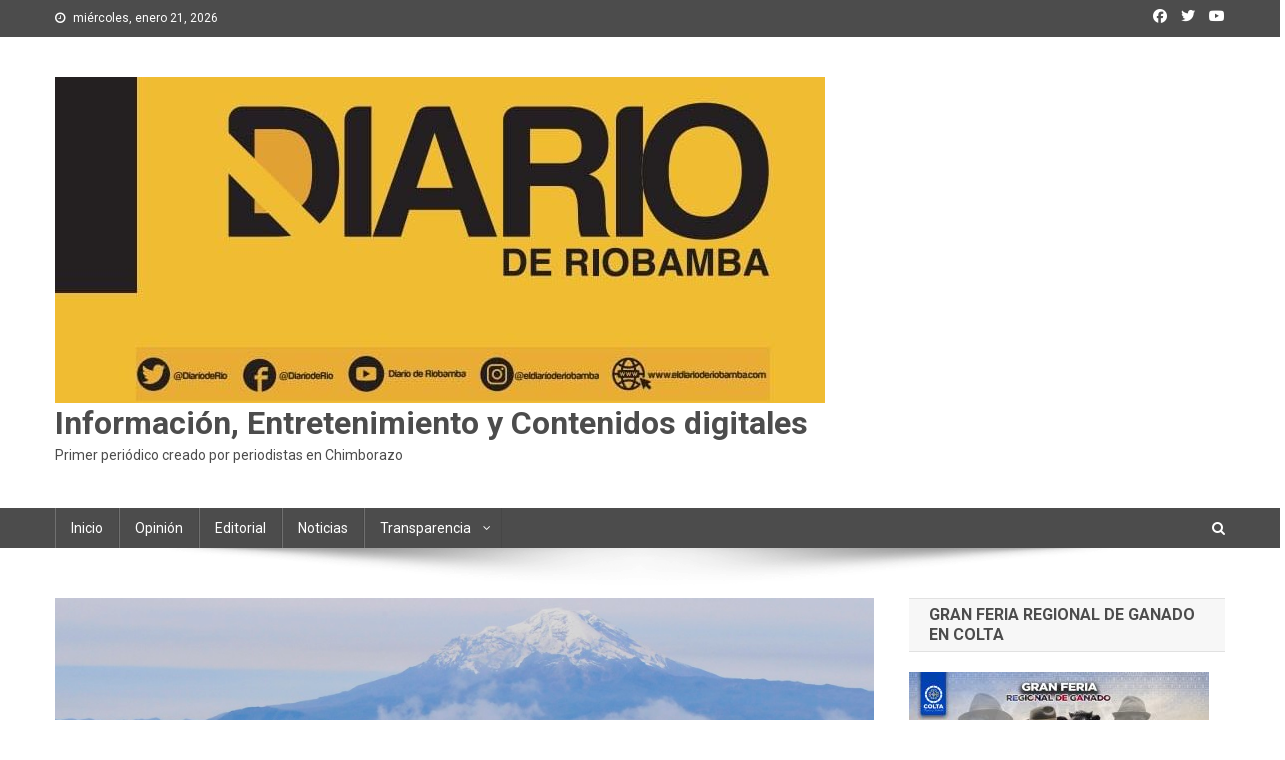

--- FILE ---
content_type: text/html; charset=UTF-8
request_url: https://eldiarioderiobamba.com/2020/11/25/en-imbabura-pichincha-cotopaxi-y-bolivar-ue-aportara-5-millones-de-euros-para-proyecto/
body_size: 67709
content:
<!doctype html>
<html lang="es">
<head>
<meta charset="UTF-8">
<meta name="viewport" content="width=device-width, initial-scale=1">
<link rel="profile" href="http://gmpg.org/xfn/11">

<title>En Imbabura, Pichincha, Cotopaxi y Bolívar UE aportará 5 millones de  euros para proyecto &#8211; Información, Entretenimiento y Contenidos digitales </title>
<meta name='robots' content='max-image-preview:large' />
<link rel='dns-prefetch' href='//fonts.googleapis.com' />
<link rel='dns-prefetch' href='//s.w.org' />
<link rel="alternate" type="application/rss+xml" title="Información, Entretenimiento y Contenidos digitales  &raquo; Feed" href="https://eldiarioderiobamba.com/feed/" />
<link rel="alternate" type="application/rss+xml" title="Información, Entretenimiento y Contenidos digitales  &raquo; Feed de los comentarios" href="https://eldiarioderiobamba.com/comments/feed/" />
<link rel="alternate" type="application/rss+xml" title="Información, Entretenimiento y Contenidos digitales  &raquo; Comentario En Imbabura, Pichincha, Cotopaxi y Bolívar UE aportará 5 millones de  euros para proyecto del feed" href="https://eldiarioderiobamba.com/2020/11/25/en-imbabura-pichincha-cotopaxi-y-bolivar-ue-aportara-5-millones-de-euros-para-proyecto/feed/" />
<script type="text/javascript">
window._wpemojiSettings = {"baseUrl":"https:\/\/s.w.org\/images\/core\/emoji\/14.0.0\/72x72\/","ext":".png","svgUrl":"https:\/\/s.w.org\/images\/core\/emoji\/14.0.0\/svg\/","svgExt":".svg","source":{"concatemoji":"https:\/\/eldiarioderiobamba.com\/wp-includes\/js\/wp-emoji-release.min.js?ver=6.0.11"}};
/*! This file is auto-generated */
!function(e,a,t){var n,r,o,i=a.createElement("canvas"),p=i.getContext&&i.getContext("2d");function s(e,t){var a=String.fromCharCode,e=(p.clearRect(0,0,i.width,i.height),p.fillText(a.apply(this,e),0,0),i.toDataURL());return p.clearRect(0,0,i.width,i.height),p.fillText(a.apply(this,t),0,0),e===i.toDataURL()}function c(e){var t=a.createElement("script");t.src=e,t.defer=t.type="text/javascript",a.getElementsByTagName("head")[0].appendChild(t)}for(o=Array("flag","emoji"),t.supports={everything:!0,everythingExceptFlag:!0},r=0;r<o.length;r++)t.supports[o[r]]=function(e){if(!p||!p.fillText)return!1;switch(p.textBaseline="top",p.font="600 32px Arial",e){case"flag":return s([127987,65039,8205,9895,65039],[127987,65039,8203,9895,65039])?!1:!s([55356,56826,55356,56819],[55356,56826,8203,55356,56819])&&!s([55356,57332,56128,56423,56128,56418,56128,56421,56128,56430,56128,56423,56128,56447],[55356,57332,8203,56128,56423,8203,56128,56418,8203,56128,56421,8203,56128,56430,8203,56128,56423,8203,56128,56447]);case"emoji":return!s([129777,127995,8205,129778,127999],[129777,127995,8203,129778,127999])}return!1}(o[r]),t.supports.everything=t.supports.everything&&t.supports[o[r]],"flag"!==o[r]&&(t.supports.everythingExceptFlag=t.supports.everythingExceptFlag&&t.supports[o[r]]);t.supports.everythingExceptFlag=t.supports.everythingExceptFlag&&!t.supports.flag,t.DOMReady=!1,t.readyCallback=function(){t.DOMReady=!0},t.supports.everything||(n=function(){t.readyCallback()},a.addEventListener?(a.addEventListener("DOMContentLoaded",n,!1),e.addEventListener("load",n,!1)):(e.attachEvent("onload",n),a.attachEvent("onreadystatechange",function(){"complete"===a.readyState&&t.readyCallback()})),(e=t.source||{}).concatemoji?c(e.concatemoji):e.wpemoji&&e.twemoji&&(c(e.twemoji),c(e.wpemoji)))}(window,document,window._wpemojiSettings);
</script>
<style type="text/css">
img.wp-smiley,
img.emoji {
	display: inline !important;
	border: none !important;
	box-shadow: none !important;
	height: 1em !important;
	width: 1em !important;
	margin: 0 0.07em !important;
	vertical-align: -0.1em !important;
	background: none !important;
	padding: 0 !important;
}
</style>
	<link rel='stylesheet' id='cnss_font_awesome_css-css'  href='https://eldiarioderiobamba.com/wp-content/plugins/easy-social-icons/css/font-awesome/css/all.min.css?ver=5.7.2' type='text/css' media='all' />
<link rel='stylesheet' id='cnss_font_awesome_v4_shims-css'  href='https://eldiarioderiobamba.com/wp-content/plugins/easy-social-icons/css/font-awesome/css/v4-shims.min.css?ver=5.7.2' type='text/css' media='all' />
<link rel='stylesheet' id='cnss_css-css'  href='https://eldiarioderiobamba.com/wp-content/plugins/easy-social-icons/css/cnss.css?ver=1.0' type='text/css' media='all' />
<link rel='stylesheet' id='wp-block-library-css'  href='https://eldiarioderiobamba.com/wp-includes/css/dist/block-library/style.min.css?ver=6.0.11' type='text/css' media='all' />
<style id='global-styles-inline-css' type='text/css'>
body{--wp--preset--color--black: #000000;--wp--preset--color--cyan-bluish-gray: #abb8c3;--wp--preset--color--white: #ffffff;--wp--preset--color--pale-pink: #f78da7;--wp--preset--color--vivid-red: #cf2e2e;--wp--preset--color--luminous-vivid-orange: #ff6900;--wp--preset--color--luminous-vivid-amber: #fcb900;--wp--preset--color--light-green-cyan: #7bdcb5;--wp--preset--color--vivid-green-cyan: #00d084;--wp--preset--color--pale-cyan-blue: #8ed1fc;--wp--preset--color--vivid-cyan-blue: #0693e3;--wp--preset--color--vivid-purple: #9b51e0;--wp--preset--gradient--vivid-cyan-blue-to-vivid-purple: linear-gradient(135deg,rgba(6,147,227,1) 0%,rgb(155,81,224) 100%);--wp--preset--gradient--light-green-cyan-to-vivid-green-cyan: linear-gradient(135deg,rgb(122,220,180) 0%,rgb(0,208,130) 100%);--wp--preset--gradient--luminous-vivid-amber-to-luminous-vivid-orange: linear-gradient(135deg,rgba(252,185,0,1) 0%,rgba(255,105,0,1) 100%);--wp--preset--gradient--luminous-vivid-orange-to-vivid-red: linear-gradient(135deg,rgba(255,105,0,1) 0%,rgb(207,46,46) 100%);--wp--preset--gradient--very-light-gray-to-cyan-bluish-gray: linear-gradient(135deg,rgb(238,238,238) 0%,rgb(169,184,195) 100%);--wp--preset--gradient--cool-to-warm-spectrum: linear-gradient(135deg,rgb(74,234,220) 0%,rgb(151,120,209) 20%,rgb(207,42,186) 40%,rgb(238,44,130) 60%,rgb(251,105,98) 80%,rgb(254,248,76) 100%);--wp--preset--gradient--blush-light-purple: linear-gradient(135deg,rgb(255,206,236) 0%,rgb(152,150,240) 100%);--wp--preset--gradient--blush-bordeaux: linear-gradient(135deg,rgb(254,205,165) 0%,rgb(254,45,45) 50%,rgb(107,0,62) 100%);--wp--preset--gradient--luminous-dusk: linear-gradient(135deg,rgb(255,203,112) 0%,rgb(199,81,192) 50%,rgb(65,88,208) 100%);--wp--preset--gradient--pale-ocean: linear-gradient(135deg,rgb(255,245,203) 0%,rgb(182,227,212) 50%,rgb(51,167,181) 100%);--wp--preset--gradient--electric-grass: linear-gradient(135deg,rgb(202,248,128) 0%,rgb(113,206,126) 100%);--wp--preset--gradient--midnight: linear-gradient(135deg,rgb(2,3,129) 0%,rgb(40,116,252) 100%);--wp--preset--duotone--dark-grayscale: url('#wp-duotone-dark-grayscale');--wp--preset--duotone--grayscale: url('#wp-duotone-grayscale');--wp--preset--duotone--purple-yellow: url('#wp-duotone-purple-yellow');--wp--preset--duotone--blue-red: url('#wp-duotone-blue-red');--wp--preset--duotone--midnight: url('#wp-duotone-midnight');--wp--preset--duotone--magenta-yellow: url('#wp-duotone-magenta-yellow');--wp--preset--duotone--purple-green: url('#wp-duotone-purple-green');--wp--preset--duotone--blue-orange: url('#wp-duotone-blue-orange');--wp--preset--font-size--small: 13px;--wp--preset--font-size--medium: 20px;--wp--preset--font-size--large: 36px;--wp--preset--font-size--x-large: 42px;}.has-black-color{color: var(--wp--preset--color--black) !important;}.has-cyan-bluish-gray-color{color: var(--wp--preset--color--cyan-bluish-gray) !important;}.has-white-color{color: var(--wp--preset--color--white) !important;}.has-pale-pink-color{color: var(--wp--preset--color--pale-pink) !important;}.has-vivid-red-color{color: var(--wp--preset--color--vivid-red) !important;}.has-luminous-vivid-orange-color{color: var(--wp--preset--color--luminous-vivid-orange) !important;}.has-luminous-vivid-amber-color{color: var(--wp--preset--color--luminous-vivid-amber) !important;}.has-light-green-cyan-color{color: var(--wp--preset--color--light-green-cyan) !important;}.has-vivid-green-cyan-color{color: var(--wp--preset--color--vivid-green-cyan) !important;}.has-pale-cyan-blue-color{color: var(--wp--preset--color--pale-cyan-blue) !important;}.has-vivid-cyan-blue-color{color: var(--wp--preset--color--vivid-cyan-blue) !important;}.has-vivid-purple-color{color: var(--wp--preset--color--vivid-purple) !important;}.has-black-background-color{background-color: var(--wp--preset--color--black) !important;}.has-cyan-bluish-gray-background-color{background-color: var(--wp--preset--color--cyan-bluish-gray) !important;}.has-white-background-color{background-color: var(--wp--preset--color--white) !important;}.has-pale-pink-background-color{background-color: var(--wp--preset--color--pale-pink) !important;}.has-vivid-red-background-color{background-color: var(--wp--preset--color--vivid-red) !important;}.has-luminous-vivid-orange-background-color{background-color: var(--wp--preset--color--luminous-vivid-orange) !important;}.has-luminous-vivid-amber-background-color{background-color: var(--wp--preset--color--luminous-vivid-amber) !important;}.has-light-green-cyan-background-color{background-color: var(--wp--preset--color--light-green-cyan) !important;}.has-vivid-green-cyan-background-color{background-color: var(--wp--preset--color--vivid-green-cyan) !important;}.has-pale-cyan-blue-background-color{background-color: var(--wp--preset--color--pale-cyan-blue) !important;}.has-vivid-cyan-blue-background-color{background-color: var(--wp--preset--color--vivid-cyan-blue) !important;}.has-vivid-purple-background-color{background-color: var(--wp--preset--color--vivid-purple) !important;}.has-black-border-color{border-color: var(--wp--preset--color--black) !important;}.has-cyan-bluish-gray-border-color{border-color: var(--wp--preset--color--cyan-bluish-gray) !important;}.has-white-border-color{border-color: var(--wp--preset--color--white) !important;}.has-pale-pink-border-color{border-color: var(--wp--preset--color--pale-pink) !important;}.has-vivid-red-border-color{border-color: var(--wp--preset--color--vivid-red) !important;}.has-luminous-vivid-orange-border-color{border-color: var(--wp--preset--color--luminous-vivid-orange) !important;}.has-luminous-vivid-amber-border-color{border-color: var(--wp--preset--color--luminous-vivid-amber) !important;}.has-light-green-cyan-border-color{border-color: var(--wp--preset--color--light-green-cyan) !important;}.has-vivid-green-cyan-border-color{border-color: var(--wp--preset--color--vivid-green-cyan) !important;}.has-pale-cyan-blue-border-color{border-color: var(--wp--preset--color--pale-cyan-blue) !important;}.has-vivid-cyan-blue-border-color{border-color: var(--wp--preset--color--vivid-cyan-blue) !important;}.has-vivid-purple-border-color{border-color: var(--wp--preset--color--vivid-purple) !important;}.has-vivid-cyan-blue-to-vivid-purple-gradient-background{background: var(--wp--preset--gradient--vivid-cyan-blue-to-vivid-purple) !important;}.has-light-green-cyan-to-vivid-green-cyan-gradient-background{background: var(--wp--preset--gradient--light-green-cyan-to-vivid-green-cyan) !important;}.has-luminous-vivid-amber-to-luminous-vivid-orange-gradient-background{background: var(--wp--preset--gradient--luminous-vivid-amber-to-luminous-vivid-orange) !important;}.has-luminous-vivid-orange-to-vivid-red-gradient-background{background: var(--wp--preset--gradient--luminous-vivid-orange-to-vivid-red) !important;}.has-very-light-gray-to-cyan-bluish-gray-gradient-background{background: var(--wp--preset--gradient--very-light-gray-to-cyan-bluish-gray) !important;}.has-cool-to-warm-spectrum-gradient-background{background: var(--wp--preset--gradient--cool-to-warm-spectrum) !important;}.has-blush-light-purple-gradient-background{background: var(--wp--preset--gradient--blush-light-purple) !important;}.has-blush-bordeaux-gradient-background{background: var(--wp--preset--gradient--blush-bordeaux) !important;}.has-luminous-dusk-gradient-background{background: var(--wp--preset--gradient--luminous-dusk) !important;}.has-pale-ocean-gradient-background{background: var(--wp--preset--gradient--pale-ocean) !important;}.has-electric-grass-gradient-background{background: var(--wp--preset--gradient--electric-grass) !important;}.has-midnight-gradient-background{background: var(--wp--preset--gradient--midnight) !important;}.has-small-font-size{font-size: var(--wp--preset--font-size--small) !important;}.has-medium-font-size{font-size: var(--wp--preset--font-size--medium) !important;}.has-large-font-size{font-size: var(--wp--preset--font-size--large) !important;}.has-x-large-font-size{font-size: var(--wp--preset--font-size--x-large) !important;}
</style>
<link rel='stylesheet' id='contact-form-7-css'  href='https://eldiarioderiobamba.com/wp-content/plugins/contact-form-7/includes/css/styles.css?ver=5.1.9' type='text/css' media='all' />
<link rel='stylesheet' id='dslc-fontawesome-css'  href='https://eldiarioderiobamba.com/wp-content/plugins/live-composer-page-builder/css/font-awesome.css?ver=1.5.10' type='text/css' media='all' />
<link rel='stylesheet' id='dslc-plugins-css-css'  href='https://eldiarioderiobamba.com/wp-content/plugins/live-composer-page-builder/css/dist/frontend.plugins.min.css?ver=1.5.10' type='text/css' media='all' />
<link rel='stylesheet' id='dslc-frontend-css-css'  href='https://eldiarioderiobamba.com/wp-content/plugins/live-composer-page-builder/css/dist/frontend.min.css?ver=1.5.10' type='text/css' media='all' />
<link rel='stylesheet' id='fancybox-0-css'  href='https://eldiarioderiobamba.com/wp-content/plugins/nextgen-gallery/products/photocrati_nextgen/modules/lightbox/static/fancybox/jquery.fancybox-1.3.4.css?ver=3.3.5' type='text/css' media='all' />
<link rel='stylesheet' id='news-portal-fonts-css'  href='https://fonts.googleapis.com/css?family=Roboto+Condensed%3A300italic%2C400italic%2C700italic%2C400%2C300%2C700%7CRoboto%3A300%2C400%2C400i%2C500%2C700%7CTitillium+Web%3A400%2C600%2C700%2C300&#038;subset=latin%2Clatin-ext' type='text/css' media='all' />
<link rel='stylesheet' id='news-portal-font-awesome-css'  href='https://eldiarioderiobamba.com/wp-content/themes/news-portal/assets/library/font-awesome/css/all.min.css?ver=6.5.1' type='text/css' media='all' />
<link rel='stylesheet' id='lightslider-style-css'  href='https://eldiarioderiobamba.com/wp-content/themes/news-portal/assets/library/lightslider/css/lightslider.min.css?ver=1.1.6' type='text/css' media='all' />
<link rel='stylesheet' id='news-portal-style-css'  href='https://eldiarioderiobamba.com/wp-content/themes/news-portal/style.css?ver=1.4.0' type='text/css' media='all' />
<link rel='stylesheet' id='news-portal-responsive-style-css'  href='https://eldiarioderiobamba.com/wp-content/themes/news-portal/assets/css/np-responsive.css?ver=1.4.0' type='text/css' media='all' />
<link rel='stylesheet' id='font-awesome-css'  href='https://eldiarioderiobamba.com/wp-content/plugins/popup-anything-on-click/assets/css/font-awesome.min.css?ver=2.0.7' type='text/css' media='all' />
<link rel='stylesheet' id='popupaoc-public-style-css'  href='https://eldiarioderiobamba.com/wp-content/plugins/popup-anything-on-click/assets/css/popupaoc-public.css?ver=2.0.7' type='text/css' media='all' />
<script type='text/javascript' src='https://eldiarioderiobamba.com/wp-includes/js/jquery/jquery.js?ver=3.6.0' id='jquery-core-js'></script>
<script type='text/javascript' src='https://eldiarioderiobamba.com/wp-includes/js/jquery/jquery-migrate.min.js?ver=3.3.2' id='jquery-migrate-js'></script>
<script type='text/javascript' src='https://eldiarioderiobamba.com/wp-includes/js/jquery/ui/core.min.js?ver=1.13.1' id='jquery-ui-core-js'></script>
<script type='text/javascript' src='https://eldiarioderiobamba.com/wp-includes/js/jquery/ui/mouse.min.js?ver=1.13.1' id='jquery-ui-mouse-js'></script>
<script type='text/javascript' src='https://eldiarioderiobamba.com/wp-content/plugins/easy-social-icons/js/cnss.js?ver=1.0' id='cnss_js-js'></script>
<script type='text/javascript' src='https://eldiarioderiobamba.com/wp-includes/js/jquery/ui/draggable.min.js?ver=1.13.1' id='jquery-ui-draggable-js'></script>
<script type='text/javascript' src='https://eldiarioderiobamba.com/wp-includes/js/jquery/ui/slider.min.js?ver=1.13.1' id='jquery-ui-slider-js'></script>
<script type='text/javascript' src='https://eldiarioderiobamba.com/wp-includes/js/jquery/jquery.ui.touch-punch.js?ver=0.2.2' id='jquery-touch-punch-js'></script>
<script type='text/javascript' src='https://eldiarioderiobamba.com/wp-admin/js/iris.min.js?ver=6.0.11' id='iris-js'></script>
<script type='text/javascript' src='https://eldiarioderiobamba.com/wp-admin/js/color-picker.js?ver=6.0.11' id='wp-color-picker-js'></script>
<script type='text/javascript' src='https://eldiarioderiobamba.com/wp-content/plugins/live-composer-page-builder/js/dist/client_plugins.min.js?ver=1.5.10' id='dslc-plugins-js-js'></script>
<script type='text/javascript' id='photocrati_ajax-js-extra'>
/* <![CDATA[ */
var photocrati_ajax = {"url":"https:\/\/eldiarioderiobamba.com\/index.php?photocrati_ajax=1","wp_home_url":"https:\/\/eldiarioderiobamba.com","wp_site_url":"https:\/\/eldiarioderiobamba.com","wp_root_url":"https:\/\/eldiarioderiobamba.com","wp_plugins_url":"https:\/\/eldiarioderiobamba.com\/wp-content\/plugins","wp_content_url":"https:\/\/eldiarioderiobamba.com\/wp-content","wp_includes_url":"https:\/\/eldiarioderiobamba.com\/wp-includes\/","ngg_param_slug":"nggallery"};
/* ]]> */
</script>
<script type='text/javascript' src='https://eldiarioderiobamba.com/wp-content/plugins/nextgen-gallery/products/photocrati_nextgen/modules/ajax/static/ajax.min.js?ver=3.3.5' id='photocrati_ajax-js'></script>
<link rel="https://api.w.org/" href="https://eldiarioderiobamba.com/wp-json/" /><link rel="alternate" type="application/json" href="https://eldiarioderiobamba.com/wp-json/wp/v2/posts/2981" /><link rel="EditURI" type="application/rsd+xml" title="RSD" href="https://eldiarioderiobamba.com/xmlrpc.php?rsd" />
<link rel="wlwmanifest" type="application/wlwmanifest+xml" href="https://eldiarioderiobamba.com/wp-includes/wlwmanifest.xml" /> 
<meta name="generator" content="WordPress 6.0.11" />
<link rel="canonical" href="https://eldiarioderiobamba.com/2020/11/25/en-imbabura-pichincha-cotopaxi-y-bolivar-ue-aportara-5-millones-de-euros-para-proyecto/" />
<link rel='shortlink' href='https://eldiarioderiobamba.com/?p=2981' />
<link rel="alternate" type="application/json+oembed" href="https://eldiarioderiobamba.com/wp-json/oembed/1.0/embed?url=https%3A%2F%2Feldiarioderiobamba.com%2F2020%2F11%2F25%2Fen-imbabura-pichincha-cotopaxi-y-bolivar-ue-aportara-5-millones-de-euros-para-proyecto%2F" />
<link rel="alternate" type="text/xml+oembed" href="https://eldiarioderiobamba.com/wp-json/oembed/1.0/embed?url=https%3A%2F%2Feldiarioderiobamba.com%2F2020%2F11%2F25%2Fen-imbabura-pichincha-cotopaxi-y-bolivar-ue-aportara-5-millones-de-euros-para-proyecto%2F&#038;format=xml" />
<style type="text/css">
		ul.cnss-social-icon li.cn-fa-icon a:hover{opacity: 0.7!important;color:#ffffff!important;}
		</style><!-- <meta name="NextGEN" version="3.3.5" /> -->
<link rel="pingback" href="https://eldiarioderiobamba.com/xmlrpc.php"><style type="text/css">.recentcomments a{display:inline !important;padding:0 !important;margin:0 !important;}</style><style type="text/css">.dslc-modules-section-wrapper, .dslca-add-modules-section { width : 640px; } .dslc-modules-section:not(.dslc-full) { padding-left: 4%;  padding-right: 4%; } .dslc-modules-section { margin-left:0%;margin-right:0%;margin-bottom:0px;padding-bottom:80px;padding-top:80px;padding-left:0%;padding-right:0%;background-image:none;background-repeat:repeat;background-position:left top;background-attachment:scroll;background-size:auto;border-width:0px;border-style:solid; }</style><link rel="icon" href="https://eldiarioderiobamba.com/wp-content/uploads/2024/01/cropped-LOGO--32x32.jpg" sizes="32x32" />
<link rel="icon" href="https://eldiarioderiobamba.com/wp-content/uploads/2024/01/cropped-LOGO--192x192.jpg" sizes="192x192" />
<link rel="apple-touch-icon" href="https://eldiarioderiobamba.com/wp-content/uploads/2024/01/cropped-LOGO--180x180.jpg" />
<meta name="msapplication-TileImage" content="https://eldiarioderiobamba.com/wp-content/uploads/2024/01/cropped-LOGO--270x270.jpg" />
<!--News Portal CSS -->
<style type="text/css">
.category-button.np-cat-1 a{background:#00a9e0}.category-button.np-cat-1 a:hover{background:#0077ae}.np-block-title .np-cat-1{color:#00a9e0}.category-button.np-cat-3 a{background:#003d5b}.category-button.np-cat-3 a:hover{background:#000b29}.np-block-title .np-cat-3{color:#003d5b}.category-button.np-cat-423 a{background:#00a9e0}.category-button.np-cat-423 a:hover{background:#0077ae}.np-block-title .np-cat-423{color:#00a9e0}.category-button.np-cat-114 a{background:#cca600}.category-button.np-cat-114 a:hover{background:#9a7400}.np-block-title .np-cat-114{color:#cca600}.category-button.np-cat-4 a{background:#00a9e0}.category-button.np-cat-4 a:hover{background:#0077ae}.np-block-title .np-cat-4{color:#00a9e0}.category-button.np-cat-5 a{background:#e8003d}.category-button.np-cat-5 a:hover{background:#b6000b}.np-block-title .np-cat-5{color:#e8003d}.category-button.np-cat-424 a{background:#00a9e0}.category-button.np-cat-424 a:hover{background:#0077ae}.np-block-title .np-cat-424{color:#00a9e0}.navigation .nav-links a,.bttn,button,input[type='button'],input[type='reset'],input[type='submit'],.navigation .nav-links a:hover,.bttn:hover,button,input[type='button']:hover,input[type='reset']:hover,input[type='submit']:hover,.widget_search .search-submit,.edit-link .post-edit-link,.reply .comment-reply-link,.np-top-header-wrap,.np-header-menu-wrapper,#site-navigation ul.sub-menu,#site-navigation ul.children,.np-header-menu-wrapper::before,.np-header-menu-wrapper::after,.np-header-search-wrapper .search-form-main .search-submit,.news_portal_slider .lSAction > a:hover,.news_portal_default_tabbed ul.widget-tabs li,.np-full-width-title-nav-wrap .carousel-nav-action .carousel-controls:hover,.news_portal_social_media .social-link a,.np-archive-more .np-button:hover,.error404 .page-title,#np-scrollup,.news_portal_featured_slider .slider-posts .lSAction > a:hover,div.wpforms-container-full .wpforms-form input[type='submit'],div.wpforms-container-full .wpforms-form button[type='submit'],div.wpforms-container-full .wpforms-form .wpforms-page-button,div.wpforms-container-full .wpforms-form input[type='submit']:hover,div.wpforms-container-full .wpforms-form button[type='submit']:hover,div.wpforms-container-full .wpforms-form .wpforms-page-button:hover,.widget.widget_tag_cloud a:hover{background:#4c4c4c}
.home .np-home-icon a,.np-home-icon a:hover,#site-navigation ul li:hover > a,#site-navigation ul li.current-menu-item > a,#site-navigation ul li.current_page_item > a,#site-navigation ul li.current-menu-ancestor > a,#site-navigation ul li.focus > a,.news_portal_default_tabbed ul.widget-tabs li.ui-tabs-active,.news_portal_default_tabbed ul.widget-tabs li:hover,.menu-toggle:hover,.menu-toggle:focus{background:#1a1a1a}
.np-header-menu-block-wrap::before,.np-header-menu-block-wrap::after{border-right-color:#1a1a1a}
a,a:hover,a:focus,a:active,.widget a:hover,.widget a:hover::before,.widget li:hover::before,.entry-footer a:hover,.comment-author .fn .url:hover,#cancel-comment-reply-link,#cancel-comment-reply-link:before,.logged-in-as a,.np-slide-content-wrap .post-title a:hover,#top-footer .widget a:hover,#top-footer .widget a:hover:before,#top-footer .widget li:hover:before,.news_portal_featured_posts .np-single-post .np-post-content .np-post-title a:hover,.news_portal_fullwidth_posts .np-single-post .np-post-title a:hover,.news_portal_block_posts .layout3 .np-primary-block-wrap .np-single-post .np-post-title a:hover,.news_portal_featured_posts .layout2 .np-single-post-wrap .np-post-content .np-post-title a:hover,.np-block-title,.widget-title,.page-header .page-title,.np-related-title,.np-post-meta span:hover,.np-post-meta span a:hover,.news_portal_featured_posts .layout2 .np-single-post-wrap .np-post-content .np-post-meta span:hover,.news_portal_featured_posts .layout2 .np-single-post-wrap .np-post-content .np-post-meta span a:hover,.np-post-title.small-size a:hover,#footer-navigation ul li a:hover,.entry-title a:hover,.entry-meta span a:hover,.entry-meta span:hover,.np-post-meta span:hover,.np-post-meta span a:hover,.news_portal_featured_posts .np-single-post-wrap .np-post-content .np-post-meta span:hover,.news_portal_featured_posts .np-single-post-wrap .np-post-content .np-post-meta span a:hover,.news_portal_featured_slider .featured-posts .np-single-post .np-post-content .np-post-title a:hover{color:#4c4c4c}
.navigation .nav-links a,.bttn,button,input[type='button'],input[type='reset'],input[type='submit'],.widget_search .search-submit,.np-archive-more .np-button:hover,.widget.widget_tag_cloud a:hover{border-color:#4c4c4c}
.comment-list .comment-body,.np-header-search-wrapper .search-form-main{border-top-color:#4c4c4c}
.np-header-search-wrapper .search-form-main:before{border-bottom-color:#4c4c4c}
@media (max-width:768px){#site-navigation,.main-small-navigation li.current-menu-item > .sub-toggle i{background:#4c4c4c !important}}
.site-title a,.site-description{color:#4c4c4c}
</style><link rel='stylesheet' id='mediaelement-css'  href='https://eldiarioderiobamba.com/wp-includes/js/mediaelement/mediaelementplayer-legacy.min.css?ver=4.2.16' type='text/css' media='all' />
<link rel='stylesheet' id='wp-mediaelement-css'  href='https://eldiarioderiobamba.com/wp-includes/js/mediaelement/wp-mediaelement.min.css?ver=6.0.11' type='text/css' media='all' />
</head>

<body class="post-template-default single single-post postid-2981 single-format-standard wp-custom-logo group-blog right-sidebar fullwidth_layout">

<svg xmlns="http://www.w3.org/2000/svg" viewBox="0 0 0 0" width="0" height="0" focusable="false" role="none" style="visibility: hidden; position: absolute; left: -9999px; overflow: hidden;" ><defs><filter id="wp-duotone-dark-grayscale"><feColorMatrix color-interpolation-filters="sRGB" type="matrix" values=" .299 .587 .114 0 0 .299 .587 .114 0 0 .299 .587 .114 0 0 .299 .587 .114 0 0 " /><feComponentTransfer color-interpolation-filters="sRGB" ><feFuncR type="table" tableValues="0 0.49803921568627" /><feFuncG type="table" tableValues="0 0.49803921568627" /><feFuncB type="table" tableValues="0 0.49803921568627" /><feFuncA type="table" tableValues="1 1" /></feComponentTransfer><feComposite in2="SourceGraphic" operator="in" /></filter></defs></svg><svg xmlns="http://www.w3.org/2000/svg" viewBox="0 0 0 0" width="0" height="0" focusable="false" role="none" style="visibility: hidden; position: absolute; left: -9999px; overflow: hidden;" ><defs><filter id="wp-duotone-grayscale"><feColorMatrix color-interpolation-filters="sRGB" type="matrix" values=" .299 .587 .114 0 0 .299 .587 .114 0 0 .299 .587 .114 0 0 .299 .587 .114 0 0 " /><feComponentTransfer color-interpolation-filters="sRGB" ><feFuncR type="table" tableValues="0 1" /><feFuncG type="table" tableValues="0 1" /><feFuncB type="table" tableValues="0 1" /><feFuncA type="table" tableValues="1 1" /></feComponentTransfer><feComposite in2="SourceGraphic" operator="in" /></filter></defs></svg><svg xmlns="http://www.w3.org/2000/svg" viewBox="0 0 0 0" width="0" height="0" focusable="false" role="none" style="visibility: hidden; position: absolute; left: -9999px; overflow: hidden;" ><defs><filter id="wp-duotone-purple-yellow"><feColorMatrix color-interpolation-filters="sRGB" type="matrix" values=" .299 .587 .114 0 0 .299 .587 .114 0 0 .299 .587 .114 0 0 .299 .587 .114 0 0 " /><feComponentTransfer color-interpolation-filters="sRGB" ><feFuncR type="table" tableValues="0.54901960784314 0.98823529411765" /><feFuncG type="table" tableValues="0 1" /><feFuncB type="table" tableValues="0.71764705882353 0.25490196078431" /><feFuncA type="table" tableValues="1 1" /></feComponentTransfer><feComposite in2="SourceGraphic" operator="in" /></filter></defs></svg><svg xmlns="http://www.w3.org/2000/svg" viewBox="0 0 0 0" width="0" height="0" focusable="false" role="none" style="visibility: hidden; position: absolute; left: -9999px; overflow: hidden;" ><defs><filter id="wp-duotone-blue-red"><feColorMatrix color-interpolation-filters="sRGB" type="matrix" values=" .299 .587 .114 0 0 .299 .587 .114 0 0 .299 .587 .114 0 0 .299 .587 .114 0 0 " /><feComponentTransfer color-interpolation-filters="sRGB" ><feFuncR type="table" tableValues="0 1" /><feFuncG type="table" tableValues="0 0.27843137254902" /><feFuncB type="table" tableValues="0.5921568627451 0.27843137254902" /><feFuncA type="table" tableValues="1 1" /></feComponentTransfer><feComposite in2="SourceGraphic" operator="in" /></filter></defs></svg><svg xmlns="http://www.w3.org/2000/svg" viewBox="0 0 0 0" width="0" height="0" focusable="false" role="none" style="visibility: hidden; position: absolute; left: -9999px; overflow: hidden;" ><defs><filter id="wp-duotone-midnight"><feColorMatrix color-interpolation-filters="sRGB" type="matrix" values=" .299 .587 .114 0 0 .299 .587 .114 0 0 .299 .587 .114 0 0 .299 .587 .114 0 0 " /><feComponentTransfer color-interpolation-filters="sRGB" ><feFuncR type="table" tableValues="0 0" /><feFuncG type="table" tableValues="0 0.64705882352941" /><feFuncB type="table" tableValues="0 1" /><feFuncA type="table" tableValues="1 1" /></feComponentTransfer><feComposite in2="SourceGraphic" operator="in" /></filter></defs></svg><svg xmlns="http://www.w3.org/2000/svg" viewBox="0 0 0 0" width="0" height="0" focusable="false" role="none" style="visibility: hidden; position: absolute; left: -9999px; overflow: hidden;" ><defs><filter id="wp-duotone-magenta-yellow"><feColorMatrix color-interpolation-filters="sRGB" type="matrix" values=" .299 .587 .114 0 0 .299 .587 .114 0 0 .299 .587 .114 0 0 .299 .587 .114 0 0 " /><feComponentTransfer color-interpolation-filters="sRGB" ><feFuncR type="table" tableValues="0.78039215686275 1" /><feFuncG type="table" tableValues="0 0.94901960784314" /><feFuncB type="table" tableValues="0.35294117647059 0.47058823529412" /><feFuncA type="table" tableValues="1 1" /></feComponentTransfer><feComposite in2="SourceGraphic" operator="in" /></filter></defs></svg><svg xmlns="http://www.w3.org/2000/svg" viewBox="0 0 0 0" width="0" height="0" focusable="false" role="none" style="visibility: hidden; position: absolute; left: -9999px; overflow: hidden;" ><defs><filter id="wp-duotone-purple-green"><feColorMatrix color-interpolation-filters="sRGB" type="matrix" values=" .299 .587 .114 0 0 .299 .587 .114 0 0 .299 .587 .114 0 0 .299 .587 .114 0 0 " /><feComponentTransfer color-interpolation-filters="sRGB" ><feFuncR type="table" tableValues="0.65098039215686 0.40392156862745" /><feFuncG type="table" tableValues="0 1" /><feFuncB type="table" tableValues="0.44705882352941 0.4" /><feFuncA type="table" tableValues="1 1" /></feComponentTransfer><feComposite in2="SourceGraphic" operator="in" /></filter></defs></svg><svg xmlns="http://www.w3.org/2000/svg" viewBox="0 0 0 0" width="0" height="0" focusable="false" role="none" style="visibility: hidden; position: absolute; left: -9999px; overflow: hidden;" ><defs><filter id="wp-duotone-blue-orange"><feColorMatrix color-interpolation-filters="sRGB" type="matrix" values=" .299 .587 .114 0 0 .299 .587 .114 0 0 .299 .587 .114 0 0 .299 .587 .114 0 0 " /><feComponentTransfer color-interpolation-filters="sRGB" ><feFuncR type="table" tableValues="0.098039215686275 1" /><feFuncG type="table" tableValues="0 0.66274509803922" /><feFuncB type="table" tableValues="0.84705882352941 0.41960784313725" /><feFuncA type="table" tableValues="1 1" /></feComponentTransfer><feComposite in2="SourceGraphic" operator="in" /></filter></defs></svg>
<div id="page" class="site">

	<a class="skip-link screen-reader-text" href="#content">Saltar al contenido</a>

	<div class="np-top-header-wrap"><div class="mt-container">		<div class="np-top-left-section-wrapper">
			<div class="date-section">miércoles, enero 21, 2026</div>
					</div><!-- .np-top-left-section-wrapper -->
		<div class="np-top-right-section-wrapper">
			<div class="mt-social-icons-wrapper"><span class="social-link"><a href="https://www.facebook.com/DiariodeRio/" target="_blank"><i class="fab fa-facebook-f"></i></a></span><span class="social-link"><a href="https://twitter.com/DiariodeRio" target="_blank"><i class="fab fa-twitter"></i></a></span><span class="social-link"><a href="https://www.youtube.com/channel/UCsOgljDqLb1uVdoGmSLebwQ/videos" target="_blank"><i class="fab fa-youtube"></i></a></span></div><!-- .mt-social-icons-wrapper -->		</div><!-- .np-top-right-section-wrapper -->
</div><!-- .mt-container --></div><!-- .np-top-header-wrap --><header id="masthead" class="site-header" role="banner"><div class="np-logo-section-wrapper"><div class="mt-container">		<div class="site-branding">

			<a href="https://eldiarioderiobamba.com/" class="custom-logo-link" rel="home"><img width="770" height="326" src="https://eldiarioderiobamba.com/wp-content/uploads/2024/01/cropped-LOGO.jpg" class="custom-logo" alt="Información, Entretenimiento y Contenidos digitales " srcset="https://eldiarioderiobamba.com/wp-content/uploads/2024/01/cropped-LOGO.jpg 770w, https://eldiarioderiobamba.com/wp-content/uploads/2024/01/cropped-LOGO-300x127.jpg 300w, https://eldiarioderiobamba.com/wp-content/uploads/2024/01/cropped-LOGO-768x325.jpg 768w" sizes="(max-width: 770px) 100vw, 770px" /></a>
							<p class="site-title"><a href="https://eldiarioderiobamba.com/" rel="home">Información, Entretenimiento y Contenidos digitales </a></p>
							<p class="site-description">Primer periódico creado por periodistas en Chimborazo  </p>
						
		</div><!-- .site-branding -->
		<div class="np-header-ads-area">
			<section id="block-5" class="widget widget_block widget_media_image">
<figure class="wp-block-image"><img alt=""/></figure>
</section>		</div><!-- .np-header-ads-area -->
</div><!-- .mt-container --></div><!-- .np-logo-section-wrapper -->		<div id="np-menu-wrap" class="np-header-menu-wrapper">
			<div class="np-header-menu-block-wrap">
				<div class="mt-container">
										<div class="mt-header-menu-wrap">
						<a href="javascript:void(0)" class="menu-toggle hide"><i class="fa fa-navicon"> </i> </a>
						<nav id="site-navigation" class="main-navigation" role="navigation">
							<div class="menu-menu-1-container"><ul id="primary-menu" class="menu"><li id="menu-item-107" class="menu-item menu-item-type-post_type menu-item-object-page menu-item-home menu-item-107"><a href="https://eldiarioderiobamba.com/">Inicio</a></li>
<li id="menu-item-3918" class="menu-item menu-item-type-post_type menu-item-object-page menu-item-3918"><a href="https://eldiarioderiobamba.com/opinion/">Opinión</a></li>
<li id="menu-item-106" class="menu-item menu-item-type-post_type menu-item-object-page menu-item-106"><a href="https://eldiarioderiobamba.com/editorial/">Editorial</a></li>
<li id="menu-item-108" class="menu-item menu-item-type-post_type menu-item-object-page current_page_parent menu-item-108"><a href="https://eldiarioderiobamba.com/noticias/">Noticias</a></li>
<li id="menu-item-436" class="menu-item menu-item-type-custom menu-item-object-custom menu-item-has-children menu-item-436"><a href="http://">Transparencia</a>
<ul class="sub-menu">
	<li id="menu-item-439" class="menu-item menu-item-type-post_type menu-item-object-page menu-item-439"><a href="https://eldiarioderiobamba.com/rendicion-de-cuentas-2018/">Rendición de cuentas 2020</a></li>
	<li id="menu-item-438" class="menu-item menu-item-type-post_type menu-item-object-page menu-item-438"><a href="https://eldiarioderiobamba.com/politica-editorial/">Política Editorial</a></li>
	<li id="menu-item-437" class="menu-item menu-item-type-post_type menu-item-object-page menu-item-437"><a href="https://eldiarioderiobamba.com/codigo-deontologico/">Código deontológico</a></li>
</ul>
</li>
</ul></div>						</nav><!-- #site-navigation -->
					</div><!-- .mt-header-menu-wrap -->
											<div class="np-header-search-wrapper">                    
			                <span class="search-main"><a href="javascript:void(0)"><i class="fa fa-search"></i></a></span>
			                <div class="search-form-main np-clearfix">
				                <form role="search" method="get" class="search-form" action="https://eldiarioderiobamba.com/">
				<label>
					<span class="screen-reader-text">Buscar:</span>
					<input type="search" class="search-field" placeholder="Buscar &hellip;" value="" name="s" />
				</label>
				<input type="submit" class="search-submit" value="Buscar" />
			</form>				            </div>
						</div><!-- .np-header-search-wrapper -->
									</div>
			</div>
		</div><!-- .np-header-menu-wrapper -->
</header><!-- .site-header -->
	<div id="content" class="site-content">
		<div class="mt-container">
<div class="mt-single-content-wrapper">

	<div id="primary" class="content-area">
		<main id="main" class="site-main" role="main">

		
<article id="post-2981" class="post-2981 post type-post status-publish format-standard has-post-thumbnail hentry category-actualidad">

	<div class="np-article-thumb">
		<img width="1000" height="664" src="https://eldiarioderiobamba.com/wp-content/uploads/2020/11/2.jpg" class="attachment-full size-full wp-post-image" alt="" srcset="https://eldiarioderiobamba.com/wp-content/uploads/2020/11/2.jpg 1000w, https://eldiarioderiobamba.com/wp-content/uploads/2020/11/2-300x199.jpg 300w, https://eldiarioderiobamba.com/wp-content/uploads/2020/11/2-768x510.jpg 768w" sizes="(max-width: 1000px) 100vw, 1000px" />	</div><!-- .np-article-thumb -->

	<header class="entry-header">
		<h1 class="entry-title">En Imbabura, Pichincha, Cotopaxi y Bolívar UE aportará 5 millones de  euros para proyecto</h1>		<div class="post-cats-list">
							<span class="category-button np-cat-1"><a href="https://eldiarioderiobamba.com/category/actualidad/">Actualidad</a></span>
					</div>
		<div class="entry-meta">
			<span class="posted-on"><a href="https://eldiarioderiobamba.com/2020/11/25/en-imbabura-pichincha-cotopaxi-y-bolivar-ue-aportara-5-millones-de-euros-para-proyecto/" rel="bookmark"><time class="entry-date published" datetime="2020-11-25T18:53:02+00:00">noviembre 25, 2020</time><time class="updated" datetime="2020-11-25T19:10:42+00:00">noviembre 25, 2020</time></a></span><span class="byline"><span class="author vcard"><a class="url fn n" href="https://eldiarioderiobamba.com/author/admin/">admin</a></span></span><span class="comments-link"><a href="https://eldiarioderiobamba.com/2020/11/25/en-imbabura-pichincha-cotopaxi-y-bolivar-ue-aportara-5-millones-de-euros-para-proyecto/#respond">Deja un comentario<span class="screen-reader-text"> en En Imbabura, Pichincha, Cotopaxi y Bolívar UE aportará 5 millones de  euros para proyecto</span></a></span>		</div><!-- .entry-meta -->
	</header><!-- .entry-header -->

	<div class="entry-content">
		<div id="dslc-theme-content"><div id="dslc-theme-content-inner">
<p><img loading="lazy" width="1280" height="718" class="wp-image-2982" style="width: 400px;" src="http://eldiarioderiobamba.com/wp-content/uploads/2020/11/proyecto.jpg" alt="" srcset="https://eldiarioderiobamba.com/wp-content/uploads/2020/11/proyecto.jpg 1280w, https://eldiarioderiobamba.com/wp-content/uploads/2020/11/proyecto-300x168.jpg 300w, https://eldiarioderiobamba.com/wp-content/uploads/2020/11/proyecto-1024x574.jpg 1024w, https://eldiarioderiobamba.com/wp-content/uploads/2020/11/proyecto-768x431.jpg 768w" sizes="(max-width: 1280px) 100vw, 1280px" /></p>



<p>El miércoles 25 de noviembre, se presentó el proyecto “Paisajes Andinos: Promoción del manejo integrado del paisaje para medios de vida sostenibles en los Andes ecuatorianos”, iniciativa financiada por la Unión Europea e implementada por la Organización de las Naciones Unidas para la Alimentación y la Agricultura, en coordinación con el Ministerio de Agricultura y Ganadería y el Ministerio del Ambiente y Agua del Ecuador.</p>



<p>El proyecto promueve mecanismos de colaboración para la gobernanza, que permita implementar prácticas sostenibles, favoreciendo las sinergias entre el cambio climático, la biodiversidad, la seguridad alimentaria y las estrategias y objetivos de reducción la pobreza. </p>



<p>Esta propuesta, con un financiamiento de 5 millones de euros, se desarrollará en las provincias de Imbabura, Pichincha, Cotopaxi y Bolívar; y prevé trabajar en 38 parroquias ubicadas mayormente en la estribación occidental de los Andes ecuatorianos.</p>



<p>Dato: Hasta 2018, Chimborazo como provincia fue uno de los territorios que recibió más recursos de la cooperación internacional. En 2015 la provincia a través del Consejo Provincial recibió del Banco Mundial un crédito de alrededor de  15,3 millones de euros para financiar proyectos de riego y vialidad.</p>
</div></div>	</div><!-- .entry-content -->

	<footer class="entry-footer">
			</footer><!-- .entry-footer -->
	
</article><!-- #post-2981 -->
	<nav class="navigation post-navigation" aria-label="Entradas">
		<h2 class="screen-reader-text">Navegación de entradas</h2>
		<div class="nav-links"><div class="nav-previous"><a href="https://eldiarioderiobamba.com/2020/11/25/riobamba-san-antonio-de-padua-con-agua-potable/" rel="prev">Riobamba. San Antonio de Padua con agua potable</a></div><div class="nav-next"><a href="https://eldiarioderiobamba.com/2020/11/25/riobambeno-destaca-entre-los-mejores-proyectos-estudiantiles-de-arquitectura-de-ecuador/" rel="next">Riobambeño destaca entre los mejores proyectos estudiantiles de arquitectura de Ecuador</a></div></div>
	</nav><div class="np-related-section-wrapper"><h2 class="np-related-title np-clearfix">Entradas relacionadas</h2><div class="np-related-posts-wrap np-clearfix">				<div class="np-single-post np-clearfix">
					<div class="np-post-thumb">
						<a href="https://eldiarioderiobamba.com/2022/03/03/alcalde-recorrio-la-parroquia-lican-para-verificar-avance-de-obra/">
							<img width="305" height="207" src="https://eldiarioderiobamba.com/wp-content/uploads/2022/03/Licán-305x207.jpeg" class="attachment-news-portal-block-medium size-news-portal-block-medium wp-post-image" alt="" loading="lazy" srcset="https://eldiarioderiobamba.com/wp-content/uploads/2022/03/Licán-305x207.jpeg 305w, https://eldiarioderiobamba.com/wp-content/uploads/2022/03/Licán-622x420.jpeg 622w" sizes="(max-width: 305px) 100vw, 305px" />						</a>
					</div><!-- .np-post-thumb -->
					<div class="np-post-content">
						<h3 class="np-post-title small-size"><a href="https://eldiarioderiobamba.com/2022/03/03/alcalde-recorrio-la-parroquia-lican-para-verificar-avance-de-obra/">Alcalde recorrió la parroquia Licán para verificar avance de obra</a></h3>
						<div class="np-post-meta">
							<span class="posted-on"><a href="https://eldiarioderiobamba.com/2022/03/03/alcalde-recorrio-la-parroquia-lican-para-verificar-avance-de-obra/" rel="bookmark"><time class="entry-date published updated" datetime="2022-03-03T14:10:05+00:00">marzo 3, 2022</time></a></span><span class="byline"><span class="author vcard"><a class="url fn n" href="https://eldiarioderiobamba.com/author/danilo/">Danilo Eduardo Villarroel</a></span></span>						</div>
					</div><!-- .np-post-content -->
				</div><!-- .np-single-post -->
					<div class="np-single-post np-clearfix">
					<div class="np-post-thumb">
						<a href="https://eldiarioderiobamba.com/2021/11/23/tecnologia-al-dia-finalistas-del-torneo-e-sport-celerty/">
							<img width="305" height="207" src="https://eldiarioderiobamba.com/wp-content/uploads/2021/11/juegosnew-305x207.jpg" class="attachment-news-portal-block-medium size-news-portal-block-medium wp-post-image" alt="" loading="lazy" srcset="https://eldiarioderiobamba.com/wp-content/uploads/2021/11/juegosnew-305x207.jpg 305w, https://eldiarioderiobamba.com/wp-content/uploads/2021/11/juegosnew-622x420.jpg 622w" sizes="(max-width: 305px) 100vw, 305px" />						</a>
					</div><!-- .np-post-thumb -->
					<div class="np-post-content">
						<h3 class="np-post-title small-size"><a href="https://eldiarioderiobamba.com/2021/11/23/tecnologia-al-dia-finalistas-del-torneo-e-sport-celerty/">Tecnología al día. Finalistas del torneo E- Sport Celerity</a></h3>
						<div class="np-post-meta">
							<span class="posted-on"><a href="https://eldiarioderiobamba.com/2021/11/23/tecnologia-al-dia-finalistas-del-torneo-e-sport-celerty/" rel="bookmark"><time class="entry-date published" datetime="2021-11-23T15:16:11+00:00">noviembre 23, 2021</time><time class="updated" datetime="2021-11-23T15:19:10+00:00">noviembre 23, 2021</time></a></span><span class="byline"><span class="author vcard"><a class="url fn n" href="https://eldiarioderiobamba.com/author/admin/">admin</a></span></span>						</div>
					</div><!-- .np-post-content -->
				</div><!-- .np-single-post -->
					<div class="np-single-post np-clearfix">
					<div class="np-post-thumb">
						<a href="https://eldiarioderiobamba.com/2021/02/12/en-funcionamiento-proyecto-de-riego-en-pungala/">
							<img width="305" height="207" src="https://eldiarioderiobamba.com/wp-content/uploads/2021/02/IMG-20210211-WA0035-305x207.jpg" class="attachment-news-portal-block-medium size-news-portal-block-medium wp-post-image" alt="" loading="lazy" srcset="https://eldiarioderiobamba.com/wp-content/uploads/2021/02/IMG-20210211-WA0035-305x207.jpg 305w, https://eldiarioderiobamba.com/wp-content/uploads/2021/02/IMG-20210211-WA0035-622x420.jpg 622w" sizes="(max-width: 305px) 100vw, 305px" />						</a>
					</div><!-- .np-post-thumb -->
					<div class="np-post-content">
						<h3 class="np-post-title small-size"><a href="https://eldiarioderiobamba.com/2021/02/12/en-funcionamiento-proyecto-de-riego-en-pungala/">En funcionamiento proyecto de riego en Pungalá</a></h3>
						<div class="np-post-meta">
							<span class="posted-on"><a href="https://eldiarioderiobamba.com/2021/02/12/en-funcionamiento-proyecto-de-riego-en-pungala/" rel="bookmark"><time class="entry-date published" datetime="2021-02-12T03:12:29+00:00">febrero 12, 2021</time><time class="updated" datetime="2021-02-12T03:25:38+00:00">febrero 12, 2021</time></a></span><span class="byline"><span class="author vcard"><a class="url fn n" href="https://eldiarioderiobamba.com/author/admin/">admin</a></span></span>						</div>
					</div><!-- .np-post-content -->
				</div><!-- .np-single-post -->
	</div><!-- .np-related-posts-wrap --></div><!-- .np-related-section-wrapper -->
<div id="comments" class="comments-area">

		<div id="respond" class="comment-respond">
		<h3 id="reply-title" class="comment-reply-title">Deja una respuesta <small><a rel="nofollow" id="cancel-comment-reply-link" href="/2020/11/25/en-imbabura-pichincha-cotopaxi-y-bolivar-ue-aportara-5-millones-de-euros-para-proyecto/#respond" style="display:none;">Cancelar la respuesta</a></small></h3><form action="https://eldiarioderiobamba.com/wp-comments-post.php" method="post" id="commentform" class="comment-form" novalidate><p class="comment-notes"><span id="email-notes">Tu dirección de correo electrónico no será publicada.</span> <span class="required-field-message" aria-hidden="true">Los campos obligatorios están marcados con <span class="required" aria-hidden="true">*</span></span></p><p class="comment-form-author"><label for="author">Nombre <span class="required" aria-hidden="true">*</span></label> <input id="author" name="author" type="text" value="" size="30" maxlength="245" required /></p>
<p class="comment-form-email"><label for="email">Correo electrónico <span class="required" aria-hidden="true">*</span></label> <input id="email" name="email" type="email" value="" size="30" maxlength="100" aria-describedby="email-notes" required /></p>
<p class="comment-form-url"><label for="url">Web</label> <input id="url" name="url" type="url" value="" size="30" maxlength="200" /></p>
<p class="comment-form-comment"><label for="comment">Comentario <span class="required" aria-hidden="true">*</span></label> <textarea id="comment" name="comment" cols="45" rows="8" maxlength="65525" required></textarea></p><p class="comment-form-cookies-consent"><input id="wp-comment-cookies-consent" name="wp-comment-cookies-consent" type="checkbox" value="yes" /> <label for="wp-comment-cookies-consent">Guarda mi nombre, correo electrónico y web en este navegador para la próxima vez que comente.</label></p>
<p class="form-submit"><input name="submit" type="submit" id="submit" class="submit" value="Publicar el comentario" /> <input type='hidden' name='comment_post_ID' value='2981' id='comment_post_ID' />
<input type='hidden' name='comment_parent' id='comment_parent' value='0' />
</p></form>	</div><!-- #respond -->
	
</div><!-- #comments -->

		</main><!-- #main -->
	</div><!-- #primary -->

	
<aside id="secondary" class="widget-area" role="complementary">
	<section id="media_image-15" class="widget widget_media_image"><h4 class="widget-title">GRAN FERIA REGIONAL DE GANADO EN COLTA</h4><a href="https://gadcolta.gob.ec/"><img width="300" height="215" src="https://eldiarioderiobamba.com/wp-content/uploads/2025/11/PORTAL-WEB_-FERIA-DE-GANADO-300x215.jpg" class="image wp-image-7851  attachment-medium size-medium" alt="" loading="lazy" style="max-width: 100%; height: auto;" srcset="https://eldiarioderiobamba.com/wp-content/uploads/2025/11/PORTAL-WEB_-FERIA-DE-GANADO-300x215.jpg 300w, https://eldiarioderiobamba.com/wp-content/uploads/2025/11/PORTAL-WEB_-FERIA-DE-GANADO-1024x735.jpg 1024w, https://eldiarioderiobamba.com/wp-content/uploads/2025/11/PORTAL-WEB_-FERIA-DE-GANADO-768x551.jpg 768w, https://eldiarioderiobamba.com/wp-content/uploads/2025/11/PORTAL-WEB_-FERIA-DE-GANADO-1536x1102.jpg 1536w, https://eldiarioderiobamba.com/wp-content/uploads/2025/11/PORTAL-WEB_-FERIA-DE-GANADO.jpg 2008w" sizes="(max-width: 300px) 100vw, 300px" /></a></section><section id="fbw_id-2" class="widget widget_fbw_id"><h4 class="widget-title">Lo que sucede en facebook</h4><div class="fb_loader" style="text-align: center !important;"><img src="https://eldiarioderiobamba.com/wp-content/plugins/facebook-pagelike-widget/loader.gif" alt="Facebook Pagelike Widget" /></div><div id="fb-root"></div>
        <div class="fb-page" data-href="https://www.facebook.com/DiariodeRio/ " data-width="350" data-height="1000" data-small-header="false" data-adapt-container-width="true" data-hide-cover="false" data-show-facepile="false" data-show-posts="true" style="" hide_cta="false" data-tabs="timeline"></div></section>        <!-- A WordPress plugin developed by Milap Patel -->
    <section id="media_image-16" class="widget widget_media_image"><h4 class="widget-title">CENTRO GASTRONÓMICO BALBANERA COLTA</h4><a href="https://gadcolta.gob.ec/"><img width="300" height="215" src="https://eldiarioderiobamba.com/wp-content/uploads/2025/11/PORTAL-WEB_-GASTRONÓMICO-300x215.jpg" class="image wp-image-7852  attachment-medium size-medium" alt="" loading="lazy" style="max-width: 100%; height: auto;" srcset="https://eldiarioderiobamba.com/wp-content/uploads/2025/11/PORTAL-WEB_-GASTRONÓMICO-300x215.jpg 300w, https://eldiarioderiobamba.com/wp-content/uploads/2025/11/PORTAL-WEB_-GASTRONÓMICO-1024x735.jpg 1024w, https://eldiarioderiobamba.com/wp-content/uploads/2025/11/PORTAL-WEB_-GASTRONÓMICO-768x551.jpg 768w, https://eldiarioderiobamba.com/wp-content/uploads/2025/11/PORTAL-WEB_-GASTRONÓMICO-1536x1102.jpg 1536w, https://eldiarioderiobamba.com/wp-content/uploads/2025/11/PORTAL-WEB_-GASTRONÓMICO.jpg 2008w" sizes="(max-width: 300px) 100vw, 300px" /></a></section><section id="media_image-14" class="widget widget_media_image"><h4 class="widget-title">ESPOCH JUNTOS POR LA ACREDITACIÓN INTERNACIONAL</h4><img width="300" height="120" src="https://eldiarioderiobamba.com/wp-content/uploads/2025/08/ESPOCH-300x120.jpeg" class="image wp-image-7822  attachment-medium size-medium" alt="" loading="lazy" style="max-width: 100%; height: auto;" srcset="https://eldiarioderiobamba.com/wp-content/uploads/2025/08/ESPOCH-300x120.jpeg 300w, https://eldiarioderiobamba.com/wp-content/uploads/2025/08/ESPOCH-768x307.jpeg 768w, https://eldiarioderiobamba.com/wp-content/uploads/2025/08/ESPOCH.jpeg 800w" sizes="(max-width: 300px) 100vw, 300px" /></section><section id="media_image-17" class="widget widget_media_image"><h4 class="widget-title">CENTRO DE REVISIÓN TÉCNICA VEHICULAR EN COLTA</h4><a href="https://gadcolta.gob.ec/"><img width="300" height="215" src="https://eldiarioderiobamba.com/wp-content/uploads/2025/11/PORTAL-WEB-CRTV-300x215.jpg" class="image wp-image-7850  attachment-medium size-medium" alt="" loading="lazy" style="max-width: 100%; height: auto;" srcset="https://eldiarioderiobamba.com/wp-content/uploads/2025/11/PORTAL-WEB-CRTV-300x215.jpg 300w, https://eldiarioderiobamba.com/wp-content/uploads/2025/11/PORTAL-WEB-CRTV-1024x735.jpg 1024w, https://eldiarioderiobamba.com/wp-content/uploads/2025/11/PORTAL-WEB-CRTV-768x551.jpg 768w, https://eldiarioderiobamba.com/wp-content/uploads/2025/11/PORTAL-WEB-CRTV-1536x1102.jpg 1536w, https://eldiarioderiobamba.com/wp-content/uploads/2025/11/PORTAL-WEB-CRTV.jpg 2008w" sizes="(max-width: 300px) 100vw, 300px" /></a></section><section id="cnss_widget-2" class="widget widget_cnss_widget"><h4 class="widget-title">Siguénos en Redes Sociales</h4><ul id="" class="cnss-social-icon " style="text-align:left;"><li class="cn-fa-facebook cn-fa-icon " style="display:inline-block;"><a class="cnss-facebook" target="_blank" href="https://www.facebook.com/DiariodeRio/" title="Facebook" style="width:48px;height:48px;padding:8px 0;margin:5px;color: #ffffff;border-radius: 0%;"><i title="Facebook" style="font-size:32px;" class="fa fa-facebook"></i></a></li><li class="cn-fa-twitter cn-fa-icon " style="display:inline-block;"><a class="cnss-twitter" target="_blank" href="https://twitter.com/DiariodeRio" title="Twitter" style="width:48px;height:48px;padding:8px 0;margin:5px;color: #ffffff;border-radius: 0%;"><i title="Twitter" style="font-size:32px;" class="fa fa-twitter"></i></a></li><li class="cn-fa-youtube cn-fa-icon " style="display:inline-block;"><a class="cnss-youtube" target="_blank" href="https://www.youtube.com/channel/UCsOgljDqLb1uVdoGmSLebwQ/videos" title="YouTube" style="width:48px;height:48px;padding:8px 0;margin:5px;color: #ffffff;border-radius: 0%;"><i title="YouTube" style="font-size:32px;" class="fa fa-youtube"></i></a></li></ul></section><section id="media_video-2" class="widget widget_media_video"><h4 class="widget-title">Lo Nuevo en Youtube</h4><div style="width:100%;" class="wp-video"><!--[if lt IE 9]><script>document.createElement('video');</script><![endif]-->
<video class="wp-video-shortcode" id="video-2981-1" preload="metadata" controls="controls"><source type="video/youtube" src="https://www.youtube.com/watch?v=kdGloKAKLDU&#038;_=1" /><a href="https://www.youtube.com/watch?v=kdGloKAKLDU">https://www.youtube.com/watch?v=kdGloKAKLDU</a></video></div></section><section id="recent-comments-2" class="widget widget_recent_comments"><h4 class="widget-title">Comentarios recientes</h4><ul id="recentcomments"><li class="recentcomments"><span class="comment-author-link">Madeleine1269</span> en <a href="https://eldiarioderiobamba.com/2025/02/18/en-colta-entregaron-plantulas-y-abono-organico/#comment-13491">En Colta entregaron plántulas y abono orgánico</a></li><li class="recentcomments"><span class="comment-author-link">Cody1946</span> en <a href="https://eldiarioderiobamba.com/2025/08/15/espoch-juntos-por-la-acreditacion-internacional/#comment-13490">ESPOCH JUNTOS POR LA ACREDITACIÓN INTERNACIONAL</a></li><li class="recentcomments"><span class="comment-author-link">Ayden1394</span> en <a href="https://eldiarioderiobamba.com/2025/01/29/colta-cuenta-con-el-certificado-zoosanitario-de-produccion-y-movilidad-funcionamiento/#comment-13489">Colta cuenta con el CERTIFICADO ZOOSANITARIO DE PRODUCCIÓN Y MOVILIDAD &#8211; FUNCIONAMIENTO</a></li><li class="recentcomments"><span class="comment-author-link">Corinne2188</span> en <a href="https://eldiarioderiobamba.com/2025/02/18/en-colta-entregaron-plantulas-y-abono-organico/#comment-13488">En Colta entregaron plántulas y abono orgánico</a></li><li class="recentcomments"><span class="comment-author-link">Dallas860</span> en <a href="https://eldiarioderiobamba.com/2025/05/09/fiscalia-investiga-al-concejal-wanderberg-villamarin-por-presunta-falsificacion-de-documentos/#comment-13487">Fiscalía investiga al concejal Wanderberg Villamarín por presunta falsificación de documentos</a></li></ul></section><section id="categories-4" class="widget widget_categories"><h4 class="widget-title">Categorías</h4>
			<ul>
					<li class="cat-item cat-item-1"><a href="https://eldiarioderiobamba.com/category/actualidad/">Actualidad</a>
</li>
	<li class="cat-item cat-item-3"><a href="https://eldiarioderiobamba.com/category/ciudad/">Ciudad</a>
</li>
	<li class="cat-item cat-item-423"><a href="https://eldiarioderiobamba.com/category/deportes/" title="deportes">Deportes</a>
</li>
	<li class="cat-item cat-item-114"><a href="https://eldiarioderiobamba.com/category/editorial/">Editorial</a>
</li>
	<li class="cat-item cat-item-4"><a href="https://eldiarioderiobamba.com/category/institucional/">Institucional</a>
</li>
	<li class="cat-item cat-item-5"><a href="https://eldiarioderiobamba.com/category/judicial/">Judicial</a>
</li>
	<li class="cat-item cat-item-424"><a href="https://eldiarioderiobamba.com/category/turismo/">Turismo</a>
</li>
			</ul>

			</section><section id="block-7" class="widget widget_block widget_media_gallery">
<figure class="wp-container-2 wp-block-gallery-1 wp-block-gallery has-nested-images columns-default is-cropped"></figure>
</section></aside><!-- #secondary -->

</div><!-- .mt-single-content-wrapper -->


		</div><!-- .mt-container -->
	</div><!-- #content -->

	<footer id="colophon" class="site-footer" role="contentinfo"><div class="bottom-footer np-clearfix"><div class="mt-container">		<div class="site-info">
			<span class="np-copyright-text">
				Diseño. RenatoCabezasR			</span>
			<span class="sep"> | </span>
			Tema: News Portal de <a href="https://mysterythemes.com/" rel="nofollow" target="_blank">Mystery Themes</a>.		</div><!-- .site-info -->
		<nav id="footer-navigation" class="footer-navigation" role="navigation">
					</nav><!-- #site-navigation -->
</div><!-- .mt-container --></div> <!-- bottom-footer --></footer><!-- #colophon --><div id="np-scrollup" class="animated arrow-hide"><i class="fa fa-chevron-up"></i></div></div><!-- #page -->

<!-- ngg_resource_manager_marker --><script type='text/javascript' src='https://eldiarioderiobamba.com/wp-includes/js/jquery/ui/sortable.min.js?ver=1.13.1' id='jquery-ui-sortable-js'></script>
<script type='text/javascript' id='contact-form-7-js-extra'>
/* <![CDATA[ */
var wpcf7 = {"apiSettings":{"root":"https:\/\/eldiarioderiobamba.com\/wp-json\/contact-form-7\/v1","namespace":"contact-form-7\/v1"}};
/* ]]> */
</script>
<script type='text/javascript' src='https://eldiarioderiobamba.com/wp-content/plugins/contact-form-7/includes/js/scripts.js?ver=5.1.9' id='contact-form-7-js'></script>
<script type='text/javascript' id='mediaelement-core-js-before'>
var mejsL10n = {"language":"es","strings":{"mejs.download-file":"Descargar archivo","mejs.install-flash":"Est\u00e1s usando un navegador que no tiene Flash activo o instalado. Por favor, activa el componente del reproductor Flash o descarga la \u00faltima versi\u00f3n desde https:\/\/get.adobe.com\/flashplayer\/","mejs.fullscreen":"Pantalla completa","mejs.play":"Reproducir","mejs.pause":"Pausa","mejs.time-slider":"Control de tiempo","mejs.time-help-text":"Usa las teclas de direcci\u00f3n izquierda\/derecha para avanzar un segundo y las flechas arriba\/abajo para avanzar diez segundos.","mejs.live-broadcast":"Transmisi\u00f3n en vivo","mejs.volume-help-text":"Utiliza las teclas de flecha arriba\/abajo para aumentar o disminuir el volumen.","mejs.unmute":"Activar el sonido","mejs.mute":"Silenciar","mejs.volume-slider":"Control de volumen","mejs.video-player":"Reproductor de v\u00eddeo","mejs.audio-player":"Reproductor de audio","mejs.captions-subtitles":"Pies de foto \/ Subt\u00edtulos","mejs.captions-chapters":"Cap\u00edtulos","mejs.none":"Ninguna","mejs.afrikaans":"Afrik\u00e1ans","mejs.albanian":"Albano","mejs.arabic":"\u00c1rabe","mejs.belarusian":"Bielorruso","mejs.bulgarian":"B\u00falgaro","mejs.catalan":"Catal\u00e1n","mejs.chinese":"Chino","mejs.chinese-simplified":"Chino (Simplificado)","mejs.chinese-traditional":"Chino (Tradicional)","mejs.croatian":"Croata","mejs.czech":"Checo","mejs.danish":"Dan\u00e9s","mejs.dutch":"Neerland\u00e9s","mejs.english":"Ingl\u00e9s","mejs.estonian":"Estonio","mejs.filipino":"Filipino","mejs.finnish":"Fin\u00e9s","mejs.french":"Franc\u00e9s","mejs.galician":"Gallego","mejs.german":"Alem\u00e1n","mejs.greek":"Griego","mejs.haitian-creole":"Creole haitiano","mejs.hebrew":"Hebreo","mejs.hindi":"Indio","mejs.hungarian":"H\u00fangaro","mejs.icelandic":"Island\u00e9s","mejs.indonesian":"Indonesio","mejs.irish":"Irland\u00e9s","mejs.italian":"Italiano","mejs.japanese":"Japon\u00e9s","mejs.korean":"Coreano","mejs.latvian":"Let\u00f3n","mejs.lithuanian":"Lituano","mejs.macedonian":"Macedonio","mejs.malay":"Malayo","mejs.maltese":"Malt\u00e9s","mejs.norwegian":"Noruego","mejs.persian":"Persa","mejs.polish":"Polaco","mejs.portuguese":"Portugu\u00e9s","mejs.romanian":"Rumano","mejs.russian":"Ruso","mejs.serbian":"Serbio","mejs.slovak":"Eslovaco","mejs.slovenian":"Esloveno","mejs.spanish":"Espa\u00f1ol","mejs.swahili":"Swahili","mejs.swedish":"Sueco","mejs.tagalog":"Tagalo","mejs.thai":"Tailand\u00e9s","mejs.turkish":"Turco","mejs.ukrainian":"Ukraniano","mejs.vietnamese":"Vietnamita","mejs.welsh":"Gal\u00e9s","mejs.yiddish":"Yiddish"}};
</script>
<script type='text/javascript' src='https://eldiarioderiobamba.com/wp-includes/js/mediaelement/mediaelement-and-player.min.js?ver=4.2.16' id='mediaelement-core-js'></script>
<script type='text/javascript' src='https://eldiarioderiobamba.com/wp-includes/js/mediaelement/mediaelement-migrate.min.js?ver=6.0.11' id='mediaelement-migrate-js'></script>
<script type='text/javascript' id='mediaelement-js-extra'>
/* <![CDATA[ */
var _wpmejsSettings = {"pluginPath":"\/wp-includes\/js\/mediaelement\/","classPrefix":"mejs-","stretching":"responsive"};
/* ]]> */
</script>
<script type='text/javascript' src='https://eldiarioderiobamba.com/wp-includes/js/mediaelement/wp-mediaelement.min.js?ver=6.0.11' id='wp-mediaelement-js'></script>
<script type='text/javascript' src='https://eldiarioderiobamba.com/wp-includes/js/imagesloaded.min.js?ver=4.1.4' id='imagesloaded-js'></script>
<script type='text/javascript' src='https://eldiarioderiobamba.com/wp-includes/js/masonry.min.js?ver=4.2.2' id='masonry-js'></script>
<script type='text/javascript' src='https://eldiarioderiobamba.com/wp-includes/js/jquery/jquery.masonry.min.js?ver=3.1.2b' id='jquery-masonry-js'></script>
<script type='text/javascript' id='dslc-main-js-js-extra'>
/* <![CDATA[ */
var DSLCAjax = {"ajaxurl":"https:\/\/eldiarioderiobamba.com\/wp-admin\/admin-ajax.php"};
/* ]]> */
</script>
<script type='text/javascript' src='https://eldiarioderiobamba.com/wp-content/plugins/live-composer-page-builder/js/dist/client_frontend.min.js?ver=1.5.10' id='dslc-main-js-js'></script>
<script type='text/javascript' src='https://eldiarioderiobamba.com/wp-content/plugins/popup-anything-on-click/assets/js/popupaoc-public.js?ver=2.0.7' id='popupaoc-public-js-js'></script>
<script type='text/javascript' id='ngg_common-js-extra'>
/* <![CDATA[ */

var nextgen_lightbox_settings = {"static_path":"https:\/\/eldiarioderiobamba.com\/wp-content\/plugins\/nextgen-gallery\/products\/photocrati_nextgen\/modules\/lightbox\/static\/{placeholder}","context":"all_images"};
/* ]]> */
</script>
<script type='text/javascript' src='https://eldiarioderiobamba.com/wp-content/plugins/nextgen-gallery/products/photocrati_nextgen/modules/nextgen_gallery_display/static/common.js?ver=3.3.5' id='ngg_common-js'></script>
<script type='text/javascript' src='https://eldiarioderiobamba.com/wp-content/plugins/nextgen-gallery/products/photocrati_nextgen/modules/lightbox/static/lightbox_context.js?ver=3.3.5' id='ngg_lightbox_context-js'></script>
<script type='text/javascript' src='https://eldiarioderiobamba.com/wp-content/plugins/nextgen-gallery/products/photocrati_nextgen/modules/lightbox/static/fancybox/jquery.easing-1.3.pack.js?ver=3.3.5' id='fancybox-0-js'></script>
<script type='text/javascript' src='https://eldiarioderiobamba.com/wp-content/plugins/nextgen-gallery/products/photocrati_nextgen/modules/lightbox/static/fancybox/jquery.fancybox-1.3.4.pack.js?ver=3.3.5' id='fancybox-1-js'></script>
<script type='text/javascript' src='https://eldiarioderiobamba.com/wp-content/plugins/nextgen-gallery/products/photocrati_nextgen/modules/lightbox/static/fancybox/nextgen_fancybox_init.js?ver=3.3.5' id='fancybox-2-js'></script>
<script type='text/javascript' src='https://eldiarioderiobamba.com/wp-content/themes/news-portal/assets/js/navigation.js?ver=1.4.0' id='news-portal-navigation-js'></script>
<script type='text/javascript' src='https://eldiarioderiobamba.com/wp-content/themes/news-portal/assets/library/sticky/jquery.sticky.js?ver=20150416' id='jquery-sticky-js'></script>
<script type='text/javascript' src='https://eldiarioderiobamba.com/wp-content/themes/news-portal/assets/js/skip-link-focus-fix.js?ver=1.4.0' id='news-portal-skip-link-focus-fix-js'></script>
<script type='text/javascript' src='https://eldiarioderiobamba.com/wp-content/themes/news-portal/assets/library/lightslider/js/lightslider.min.js?ver=1.1.6' id='lightslider-js'></script>
<script type='text/javascript' src='https://eldiarioderiobamba.com/wp-includes/js/jquery/ui/tabs.min.js?ver=1.13.1' id='jquery-ui-tabs-js'></script>
<script type='text/javascript' src='https://eldiarioderiobamba.com/wp-content/themes/news-portal/assets/library/sticky/theia-sticky-sidebar.min.js?ver=1.7.0' id='theia-sticky-sidebar-js'></script>
<script type='text/javascript' id='news-portal-custom-script-js-extra'>
/* <![CDATA[ */
var mtObject = {"menu_sticky":"hide","inner_sticky":"show","front_sticky":"show"};
/* ]]> */
</script>
<script type='text/javascript' src='https://eldiarioderiobamba.com/wp-content/themes/news-portal/assets/js/np-custom-scripts.js?ver=1.4.0' id='news-portal-custom-script-js'></script>
<script type='text/javascript' src='https://eldiarioderiobamba.com/wp-includes/js/comment-reply.min.js?ver=6.0.11' id='comment-reply-js'></script>
<script type='text/javascript' id='milapfbwidgetscript-js-extra'>
/* <![CDATA[ */
var milapfbwidgetvars = {"app_id":"347227259083221","select_lng":"es_LA"};
/* ]]> */
</script>
<script type='text/javascript' src='https://eldiarioderiobamba.com/wp-content/plugins/facebook-pagelike-widget/fb.js?ver=1.0' id='milapfbwidgetscript-js'></script>
<script type='text/javascript' src='https://eldiarioderiobamba.com/wp-includes/js/mediaelement/renderers/vimeo.min.js?ver=4.2.16' id='mediaelement-vimeo-js'></script>
<style>.wp-container-2 {display: flex;gap: 0.5em;flex-wrap: wrap;align-items: center;}.wp-container-2 > * { margin: 0; }</style>
<style> .wp-block-gallery-1{ --wp--style--unstable-gallery-gap: var( --wp--style--gallery-gap-default, var( --gallery-block--gutter-size, var( --wp--style--block-gap, 0.5em ) ) ); gap: var( --wp--style--gallery-gap-default, var( --gallery-block--gutter-size, var( --wp--style--block-gap, 0.5em ) ) )}</style>
</body>
</html>